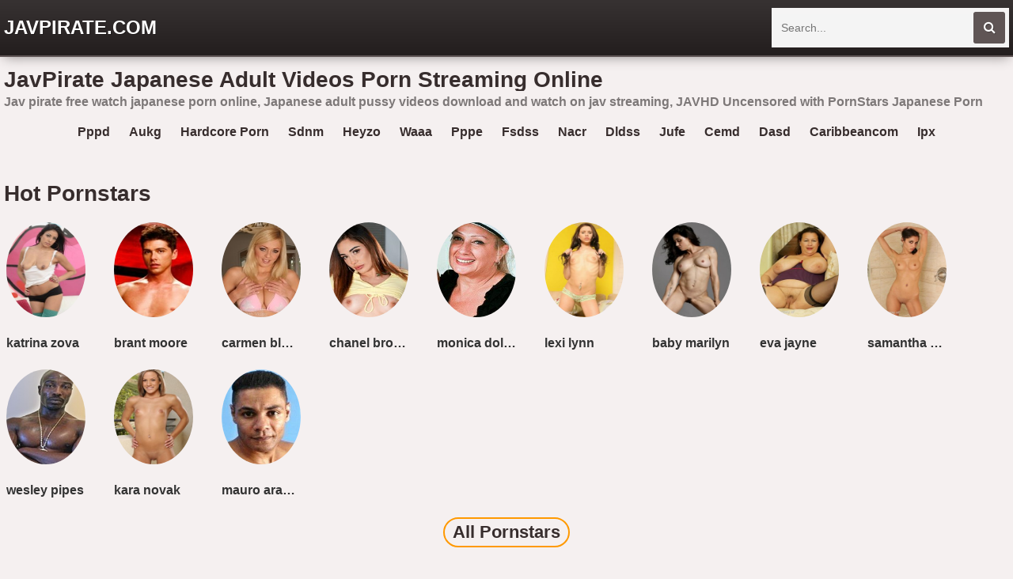

--- FILE ---
content_type: text/html; charset=UTF-8
request_url: https://javpirate.com/ktb-030/
body_size: 9084
content:
<!DOCTYPE html>
<html lang="en">
    <head>
		<meta charset="utf-8">
                <link rel="shortcut icon" href="https://i.imgur.com/VGr8BjV.png">
<meta property="og:site_name" content="JavPirate.com" />
<meta name="twitter:domain" content="JavPirate.com" />

<meta property="og:description" content="Jav pirate free watch japanese porn online, Japanese adult pussy videos download and watch on jav streaming, JAVHD Uncensored with PornStars Japanese Porn" />
<meta name="description" content="Jav pirate free watch japanese porn online, Japanese adult pussy videos download and watch on jav streaming, JAVHD Uncensored with PornStars Japanese Porn" />
<meta property="og:title" content="JavPirate   Japanese Adult Videos Porn Streaming Online">
<meta property="og:url" content="https://javpirate.com/ktb-030/" />
<meta name="clckd" content="0153cf70be7d4cb7d3974821ec8b5f10" />
        <title>JavPirate   Japanese Adult Videos Porn Streaming Online</title>
        <link href="/temp/27/styles.css?ver=1.5" rel="stylesheet">
        <link href="https://cdnjs.cloudflare.com/ajax/libs/font-awesome/4.7.0/css/font-awesome.css" rel="stylesheet" type="text/css" />
        <meta name="viewport" content="width=device-width, initial-scale=1">
        <meta name="apple-touch-fullscreen" content="yes">
<meta property="og:site_name" content="JavPirate   Japanese Adult Videos Porn Streaming Online" />
<script type="text/javascript" src="https://javpirate.com/cdn/jquery-1.10.2.js"></script>
<script type="text/javascript" src="https://javpirate.com/cdn/jquery-migrate-1.2.1.min.js"></script>
    </head>
    <body>
        <div class="head">
            <div class="wrapper">
                <div class="logo">
                    <a href="/">JavPirate.com</a>
                </div>
                <div class="butsearch"><i class="fa fa-search" id="livefind"></i></div>
                
                <div class="cancel-bg"><i class="fa fa-window-close" aria-hidden="true"></i></div>
                <div class="search">
                    <div class="form">
                        <input placeholder="Search..." type="text" name="q" id="intext">
                        <button id="searchsubmit" title="Search"><i class="fa fa-search"></i></button>
                    </div>
                </div>
            </div>
        </div>
        <div class="wrapper">
            <div class="topbar">
                <h1>JavPirate   Japanese Adult Videos Porn Streaming Online</h1>
            </div>
                        <p style="padding:5px">Jav pirate free watch japanese porn online, Japanese adult pussy videos download and watch on jav streaming, JAVHD Uncensored with PornStars Japanese Porn</p>                 
            <div style=" text-align:center">
<div class="happy-footer-mobile"><script>
(function(big){
var d = document,
    s = d.createElement('script'),
    l = d.scripts[d.scripts.length - 1];
s.settings = big || {};
s.src = "\/\/ruddy-pass.com\/beXAVOshd.GUlD0KY\/WPcY\/LeNmn9kutZvU\/lAkdPMToYt0\/MaD\/I\/3NMnzvEDtBNCjMQTw\/MMjfc\/z_MZgI";
s.async = true;
s.referrerPolicy = 'no-referrer-when-downgrade';
l.parentNode.insertBefore(s, l);
})({})
</script></div></div>

            <div class="sugg">
                        <a href="https://javpirate.com/tag/pppd">pppd</a>
                        <a href="https://javpirate.com/tag/aukg">aukg</a>
                        <a href="https://javpirate.com/tag/hardcore-porn">hardcore porn</a>
                        <a href="https://javpirate.com/tag/sdnm">sdnm</a>
                        <a href="https://javpirate.com/tag/heyzo">heyzo</a>
                        <a href="https://javpirate.com/tag/waaa">waaa</a>
                        <a href="https://javpirate.com/tag/pppe">pppe</a>
                        <a href="https://javpirate.com/tag/fsdss">fsdss</a>
                        <a href="https://javpirate.com/tag/nacr">nacr</a>
                        <a href="https://javpirate.com/tag/dldss">dldss</a>
                        <a href="https://javpirate.com/tag/jufe">jufe</a>
                        <a href="https://javpirate.com/tag/cemd">cemd</a>
                        <a href="https://javpirate.com/tag/dasd">dasd</a>
                        <a href="https://javpirate.com/tag/caribbeancom">caribbeancom</a>
                        <a href="https://javpirate.com/tag/ipx">ipx</a>
                        </div>

<div class="mainhome">
</div> 
<div class="clear"></div>
<div class="liststar">     
      <h2>Hot Pornstars</h2>   
      <div class="suggestions2 suggestions3">
      <div><a href="https://javpirate.com/tag/katrina-zova"><img src="https://sun9-14.userapi.com/NbAbu_piOAgaIlhlFo8sSXSfw2CyFpW8MHvIPg/Jd8GrmIE8dk.jpg" /></a><a href="https://javpirate.com//katrina-zova">katrina zova</a></div><div><a href="https://javpirate.com/tag/brant-moore"><img src="https://sun9-78.userapi.com/lTlajoIecwHSOlvzrCHbm06HpfUm14tq8TbAqQ/U_LaZWgqCOE.jpg" /></a><a href="https://javpirate.com//brant-moore">brant moore</a></div><div><a href="https://javpirate.com/tag/carmen-blonde"><img src="https://sun9-65.userapi.com/8HdHKtdwWnQlt9k3foyoJir0cdDVbIkEWM5r3A/PsMlKd95Yto.jpg" /></a><a href="https://javpirate.com//carmen-blonde">carmen blonde</a></div><div><a href="https://javpirate.com/tag/chanel-brooks"><img src="https://sun9-10.userapi.com/iWML5UA3XeSb4LpIZOeeYKRt2xAUMvgAF01Taw/R7Cu_oUux54.jpg" /></a><a href="https://javpirate.com//chanel-brooks">chanel brooks</a></div><div><a href="https://javpirate.com/tag/monica-dolce"><img src="https://sun9-72.userapi.com/P78ilYvTGF6zNVtxeddDIErWaY63uHLCqlL6Lg/F-a0z6BMq1g.jpg" /></a><a href="https://javpirate.com//monica-dolce">monica dolce</a></div><div><a href="https://javpirate.com/tag/lexi-lynn"><img src="https://sun9-37.userapi.com/pqIOfKNQXDBvJSEvkdxbUjuVORmuxGmirV5FxA/U4chQfVdLHU.jpg" /></a><a href="https://javpirate.com//lexi-lynn">lexi lynn</a></div><div><a href="https://javpirate.com/tag/baby-marilyn"><img src="https://sun9-47.userapi.com/3Ir4rENHGXIXcW7G-KGN0W2yylm7szLB41PY3w/gb3sepwsRAM.jpg" /></a><a href="https://javpirate.com//baby-marilyn">baby marilyn</a></div><div><a href="https://javpirate.com/tag/eva-jayne"><img src="https://sun9-34.userapi.com/ajCCtlEg0Tm7TpGZH1ud6RH5V-6I4y94VpxFqQ/0BfDVW2lJEU.jpg" /></a><a href="https://javpirate.com//eva-jayne">eva jayne</a></div><div><a href="https://javpirate.com/tag/samantha-stone"><img src="https://sun9-5.userapi.com/plvcBuEjA6oP49W546ZMWp4XOmDZTko92N9J3g/MICwRv2kRvo.jpg" /></a><a href="https://javpirate.com//samantha-stone">samantha stone</a></div><div><a href="https://javpirate.com/tag/wesley-pipes"><img src="https://sun9-61.userapi.com/T2K095QprPSQJAahcVhnFDP63jYm3DrlrH08tw/hBYg4z3If08.jpg" /></a><a href="https://javpirate.com//wesley-pipes">wesley pipes</a></div><div><a href="https://javpirate.com/tag/kara-novak"><img src="https://sun9-72.userapi.com/Zv86uxrB1WWI001YyS2XuNXgh7HoVYk3AXVr3Q/SAFUGZtsobU.jpg" /></a><a href="https://javpirate.com//kara-novak">kara novak</a></div><div><a href="https://javpirate.com/tag/mauro-araujo"><img src="https://sun9-56.userapi.com/sZ3otnKwZ6xyKYeMzWhnxanxzJcLJRCkybHxgQ/Rcgo0sd7tXc.jpg" /></a><a href="https://javpirate.com//mauro-araujo">mauro araujo</a></div>   
</div>  
<div class="clear"></div>
<div class="allh2"><a href="/pornstars">All Pornstars</a></div>
    </div>
               			
<h2>Categories</h2>
            <div class="links-list">
                <ul class="nicetext">
                					<li><a href="https://javpirate.com/tag/lesbian">lesbian</a></li>
									<li><a href="https://javpirate.com/tag/naughty-america">naughty america</a></li>
									<li><a href="https://javpirate.com/tag/digital-mosaic">digital mosaic</a></li>
									<li><a href="https://javpirate.com/tag/asiansexdiary">asiansexdiary</a></li>
									<li><a href="https://javpirate.com/tag/squirt">squirt</a></li>
									<li><a href="https://javpirate.com/tag/hentai">hentai</a></li>
									<li><a href="https://javpirate.com/tag/married-woman">married woman</a></li>
									<li><a href="https://javpirate.com/tag/heyzo">heyzo</a></li>
									<li><a href="https://javpirate.com/tag/bdsm">bdsm</a></li>
									<li><a href="https://javpirate.com/tag/cumshot">cumshot</a></li>
									<li><a href="https://javpirate.com/tag/digitalplayground">digitalplayground</a></li>
									<li><a href="https://javpirate.com/tag/lisa-ann">lisa ann</a></li>
									<li><a href="https://javpirate.com/tag/meyd">meyd</a></li>
									<li><a href="https://javpirate.com/tag/czech">czech</a></li>
									<li><a href="https://javpirate.com/tag/teen-porn">teen porn</a></li>
									<li><a href="https://javpirate.com/tag/public">public</a></li>
									<li><a href="https://javpirate.com/tag/ddfnetwork">ddfnetwork</a></li>
									<li><a href="https://javpirate.com/tag/milf">milf</a></li>
									<li><a href="https://javpirate.com/tag/office">office</a></li>
									<li><a href="https://javpirate.com/tag/dasd">dasd</a></li>
									<li><a href="https://javpirate.com/tag/julesjordan">julesjordan</a></li>
									<li><a href="https://javpirate.com/tag/digitalplayground">digitalplayground</a></li>
									<li><a href="https://javpirate.com/tag/defloration">defloration</a></li>
									<li><a href="https://javpirate.com/tag/school">school</a></li>
									<li><a href="https://javpirate.com/tag/woodmancastingx">woodmancastingx</a></li>
									<li><a href="https://javpirate.com/tag/bbw">bbw</a></li>
									<li><a href="https://javpirate.com/tag/bukkake">bukkake</a></li>
									<li><a href="https://javpirate.com/tag/dasd">dasd</a></li>
									<li><a href="https://javpirate.com/tag/bbw">bbw</a></li>
									<li><a href="https://javpirate.com/tag/thai">thai</a></li>
									<li><a href="https://javpirate.com/tag/cumshot">cumshot</a></li>
									<li><a href="https://javpirate.com/tag/teen-porn">teen porn</a></li>
									<li><a href="https://javpirate.com/tag/vixen">vixen</a></li>
									<li><a href="https://javpirate.com/tag/stepmom">stepmom</a></li>
									<li><a href="https://javpirate.com/tag/blacked">blacked</a></li>
									<li><a href="https://javpirate.com/tag/japan">japan</a></li>
									<li><a href="https://javpirate.com/tag/family">family</a></li>
									<li><a href="https://javpirate.com/tag/uncensored">uncensored</a></li>
									<li><a href="https://javpirate.com/tag/schoolgirl">schoolgirl</a></li>
									<li><a href="https://javpirate.com/tag/stockings">stockings</a></li>
									<li><a href="https://javpirate.com/tag/deepthroat">deepthroat</a></li>
									<li><a href="https://javpirate.com/tag/chinese">chinese</a></li>
									<li><a href="https://javpirate.com/tag/uncensored">uncensored</a></li>
									<li><a href="https://javpirate.com/tag/big-tits">big tits</a></li>
									<li><a href="https://javpirate.com/tag/pervmom">pervmom</a></li>
									<li><a href="https://javpirate.com/tag/stockings">stockings</a></li>
									<li><a href="https://javpirate.com/tag/pornstar">pornstar</a></li>
									<li><a href="https://javpirate.com/tag/office">office</a></li>
									<li><a href="https://javpirate.com/tag/big-tits">big tits</a></li>
									<li><a href="https://javpirate.com/tag/housewife">housewife</a></li>
									<li><a href="https://javpirate.com/tag/blackedraw">blackedraw</a></li>
									<li><a href="https://javpirate.com/tag/housewife">housewife</a></li>
									<li><a href="https://javpirate.com/tag/fc2">fc2</a></li>
									<li><a href="https://javpirate.com/tag/pppd">pppd</a></li>
									<li><a href="https://javpirate.com/tag/nurse">nurse</a></li>
									<li><a href="https://javpirate.com/tag/pervmom">pervmom</a></li>
									<li><a href="https://javpirate.com/tag/asian">asian</a></li>
									<li><a href="https://javpirate.com/tag/bangbros">bangbros</a></li>
									<li><a href="https://javpirate.com/tag/japanese">japanese</a></li>
									<li><a href="https://javpirate.com/tag/jav">jav</a></li>
									<li><a href="https://javpirate.com/tag/thai">thai</a></li>
									<li><a href="https://javpirate.com/tag/nurse">nurse</a></li>
									<li><a href="https://javpirate.com/tag/creampie">creampie</a></li>
									<li><a href="https://javpirate.com/tag/mom">mom</a></li>
									<li><a href="https://javpirate.com/tag/bangbros">bangbros</a></li>
									<li><a href="https://javpirate.com/tag/teacher-porn">teacher porn</a></li>
									<li><a href="https://javpirate.com/tag/blacked">blacked</a></li>
									<li><a href="https://javpirate.com/tag/ebony">ebony</a></li>
									<li><a href="https://javpirate.com/tag/hentai">hentai</a></li>
									<li><a href="https://javpirate.com/tag/jav">jav</a></li>
									<li><a href="https://javpirate.com/tag/teacher-porn">teacher porn</a></li>
									<li><a href="https://javpirate.com/tag/ebony">ebony</a></li>
									<li><a href="https://javpirate.com/tag/tushy">tushy</a></li>
									<li><a href="https://javpirate.com/tag/niksindian">niksindian</a></li>
									<li><a href="https://javpirate.com/tag/czech">czech</a></li>
									<li><a href="https://javpirate.com/tag/wife">wife</a></li>
									<li><a href="https://javpirate.com/tag/brazzers">brazzers</a></li>
									<li><a href="https://javpirate.com/tag/chinese">chinese</a></li>
									<li><a href="https://javpirate.com/tag/school">school</a></li>
									<li><a href="https://javpirate.com/tag/married-woman">married woman</a></li>
									<li><a href="https://javpirate.com/tag/mopp">mopp</a></li>
									<li><a href="https://javpirate.com/tag/meyd">meyd</a></li>
									<li><a href="https://javpirate.com/tag/gangbang">gangbang</a></li>
									<li><a href="https://javpirate.com/tag/niksindian">niksindian</a></li>
									<li><a href="https://javpirate.com/tag/squirt">squirt</a></li>
									<li><a href="https://javpirate.com/tag/wife">wife</a></li>
									<li><a href="https://javpirate.com/tag/japan">japan</a></li>
									<li><a href="https://javpirate.com/tag/milf">milf</a></li>
									<li><a href="https://javpirate.com/tag/ssni">ssni</a></li>
									<li><a href="https://javpirate.com/tag/massage">massage</a></li>
									<li><a href="https://javpirate.com/tag/mom">mom</a></li>
									<li><a href="https://javpirate.com/tag/family">family</a></li>
									<li><a href="https://javpirate.com/tag/lisa-ann">lisa ann</a></li>
									<li><a href="https://javpirate.com/tag/anal">anal</a></li>
									<li><a href="https://javpirate.com/tag/girlsdoporn">girlsdoporn</a></li>
									<li><a href="https://javpirate.com/tag/julesjordan">julesjordan</a></li>
									<li><a href="https://javpirate.com/tag/bban">bban</a></li>
									<li><a href="https://javpirate.com/tag/woodmancastingx">woodmancastingx</a></li>
									<li><a href="https://javpirate.com/tag/naughty-america">naughty america</a></li>
									<li><a href="https://javpirate.com/tag/bukkake">bukkake</a></li>
									<li><a href="https://javpirate.com/tag/asiansexdiary">asiansexdiary</a></li>
									<li><a href="https://javpirate.com/tag/ssis">ssis</a></li>
									<li><a href="https://javpirate.com/tag/brazzers">brazzers</a></li>
									<li><a href="https://javpirate.com/tag/public">public</a></li>
									<li><a href="https://javpirate.com/tag/vixen">vixen</a></li>
									<li><a href="https://javpirate.com/tag/anal">anal</a></li>
									<li><a href="https://javpirate.com/tag/pppd">pppd</a></li>
									<li><a href="https://javpirate.com/tag/girlsdoporn">girlsdoporn</a></li>
									<li><a href="https://javpirate.com/tag/ssni">ssni</a></li>
									<li><a href="https://javpirate.com/tag/bban">bban</a></li>
									<li><a href="https://javpirate.com/tag/creampie">creampie</a></li>
									<li><a href="https://javpirate.com/tag/digital-mosaic">digital mosaic</a></li>
									<li><a href="https://javpirate.com/tag/fc2">fc2</a></li>
									<li><a href="https://javpirate.com/tag/ssis">ssis</a></li>
									<li><a href="https://javpirate.com/tag/bdsm">bdsm</a></li>
									<li><a href="https://javpirate.com/tag/japanese">japanese</a></li>
									<li><a href="https://javpirate.com/tag/schoolgirl">schoolgirl</a></li>
									<li><a href="https://javpirate.com/tag/deepthroat">deepthroat</a></li>
									<li><a href="https://javpirate.com/tag/tushy">tushy</a></li>
									<li><a href="https://javpirate.com/tag/group-sex">group sex</a></li>
									<li><a href="https://javpirate.com/tag/heyzo">heyzo</a></li>
									<li><a href="https://javpirate.com/tag/massage">massage</a></li>
									<li><a href="https://javpirate.com/tag/gangbang">gangbang</a></li>
									<li><a href="https://javpirate.com/tag/stepmom">stepmom</a></li>
									<li><a href="https://javpirate.com/tag/ddfnetwork">ddfnetwork</a></li>
									<li><a href="https://javpirate.com/tag/blackedraw">blackedraw</a></li>
									<li><a href="https://javpirate.com/tag/group-sex">group sex</a></li>
									<li><a href="https://javpirate.com/tag/defloration">defloration</a></li>
									<li><a href="https://javpirate.com/tag/lesbian">lesbian</a></li>
									<li><a href="https://javpirate.com/tag/pornstar">pornstar</a></li>
									<li><a href="https://javpirate.com/tag/asian">asian</a></li>
				                </ul>  
             </div>
             
             <div class="ads-block">
             
<div style=" text-align:center">

</div>
        </div>
   
        </div>
        <div class="foot">
            <div class="wrapper">
                <div class="textpre">
	<a href="https://javhd.watch">JavHD</a></div>
                <p>Jav Pirate, Jav uncensored download for free, Jav streaming online full hd
<div style="padding:20px; text-align:center"><a href="/18-u-s-c-2257/">18 U.S.C. 2257</a></div></p>
            </div>
        </div>
    <script defer src="https://static.cloudflareinsights.com/beacon.min.js/vcd15cbe7772f49c399c6a5babf22c1241717689176015" integrity="sha512-ZpsOmlRQV6y907TI0dKBHq9Md29nnaEIPlkf84rnaERnq6zvWvPUqr2ft8M1aS28oN72PdrCzSjY4U6VaAw1EQ==" data-cf-beacon='{"version":"2024.11.0","token":"86500bca3f65458f82ed365ef61b0531","r":1,"server_timing":{"name":{"cfCacheStatus":true,"cfEdge":true,"cfExtPri":true,"cfL4":true,"cfOrigin":true,"cfSpeedBrain":true},"location_startswith":null}}' crossorigin="anonymous"></script>
</body>
    <script>
searchfilter = '';
$(document).ready(function(){
	// search	
	
	$("#searchsubmit").click(function(){
 var intext = $("#intext").val();
 var repintext = intext.replace(/\s/g, "-");
 var repintext = repintext.replace(/[^a-zA-Z0-9_-]/g, '');
 window.location.href = "/tag/"+searchfilter+filterah(repintext);
	});
	
	 $('#intext').keypress(function (e) {
  var key = e.which;
  if(key == 13)  // the enter key code
   {
     $("#searchsubmit").trigger('click');
     return false;  
   	}
	});
	 
	
});

function filterah(sst){

var str = sst;
str= str.toLowerCase();
str= str.replace(/!|@|\$|%|\^|\*|\(|\)|\+|\=|\<|\>|\?|\/|,|\.|\:|\'|\"|\&|\#|\[|\]|~/g,"-");
str= str.replace(/-+-/g,"-");
str= str.replace(/^\-+|\-+$/g,"");
return str;
}

</script>

<script>
$("#livefind").live("click",function(){
	$('.search').addClass('showdix');
	$('.butsearch').addClass('hidedix');
	$('.cancel-bg').addClass('showdix');
});

$(".cancel-bg").live("click",function(){
	$('.search').removeClass('showdix');
	$('.butsearch').removeClass('hidedix');
	$('.cancel-bg').removeClass('showdix');
	
});

</script>

<script type="application/javascript">
(function() {

    //version 1.0.0

    var adConfig = {
    "ads_host": "a.pemsrv.com",
    "syndication_host": "s.pemsrv.com",
    "idzone": 4543708,
    "popup_fallback": false,
    "popup_force": false,
    "chrome_enabled": true,
    "new_tab": false,
    "frequency_period": 5,
    "frequency_count": 1,
    "trigger_method": 3,
    "trigger_class": "",
    "trigger_delay": 0,
    "only_inline": false
};

if(!window.document.querySelectorAll){document.querySelectorAll=document.body.querySelectorAll=Object.querySelectorAll=function querySelectorAllPolyfill(r,c,i,j,a){var d=document,s=d.createStyleSheet();a=d.all;c=[];r=r.replace(/\[for\b/gi,"[htmlFor").split(",");for(i=r.length;i--;){s.addRule(r[i],"k:v");for(j=a.length;j--;){a[j].currentStyle.k&&c.push(a[j])}s.removeRule(0)}return c}}var popMagic={version:1,cookie_name:"",url:"",config:{},open_count:0,top:null,browser:null,venor_loaded:false,venor:false,configTpl:{ads_host:"",syndication_host:"",idzone:"",frequency_period:720,frequency_count:1,trigger_method:1,trigger_class:"",popup_force:false,popup_fallback:false,chrome_enabled:true,new_tab:false,cat:"",tags:"",el:"",sub:"",sub2:"",sub3:"",only_inline:false,trigger_delay:0,cookieconsent:true},init:function(config){if(typeof config.idzone==="undefined"||!config.idzone){return}if(typeof config["customTargeting"]==="undefined"){config["customTargeting"]=[]}window["customTargeting"]=config["customTargeting"]||null;var customTargeting=Object.keys(config["customTargeting"]).filter(function(c){return c.search("ex_")>=0});if(customTargeting.length){customTargeting.forEach(function(ct){return this.configTpl[ct]=null}.bind(this))}for(var key in this.configTpl){if(!Object.prototype.hasOwnProperty.call(this.configTpl,key)){continue}if(typeof config[key]!=="undefined"){this.config[key]=config[key]}else{this.config[key]=this.configTpl[key]}}if(typeof this.config.idzone==="undefined"||this.config.idzone===""){return}if(this.config.only_inline!==true){this.loadHosted()}this.addEventToElement(window,"load",this.preparePop)},getCountFromCookie:function(){if(!this.config.cookieconsent){return 0}var shownCookie=popMagic.getCookie(popMagic.cookie_name);var ctr=typeof shownCookie==="undefined"?0:parseInt(shownCookie);if(isNaN(ctr)){ctr=0}return ctr},getLastOpenedTimeFromCookie:function(){var shownCookie=popMagic.getCookie(popMagic.cookie_name);var delay=null;if(typeof shownCookie!=="undefined"){var value=shownCookie.split(";")[1];delay=value>0?parseInt(value):0}if(isNaN(delay)){delay=null}return delay},shouldShow:function(){if(popMagic.open_count>=popMagic.config.frequency_count){return false}var ctr=popMagic.getCountFromCookie();const last_opened_time=popMagic.getLastOpenedTimeFromCookie();const current_time=Math.floor(Date.now()/1e3);const maximumDelayTime=last_opened_time+popMagic.config.trigger_delay;if(last_opened_time&&maximumDelayTime>current_time){return false}popMagic.open_count=ctr;return!(ctr>=popMagic.config.frequency_count)},venorShouldShow:function(){return popMagic.venor_loaded&&popMagic.venor==="0"},setAsOpened:function(){var new_ctr=1;if(popMagic.open_count!==0){new_ctr=popMagic.open_count+1}else{new_ctr=popMagic.getCountFromCookie()+1}const last_opened_time=Math.floor(Date.now()/1e3);if(popMagic.config.cookieconsent){popMagic.setCookie(popMagic.cookie_name,`${new_ctr};${last_opened_time}`,popMagic.config.frequency_period)}},loadHosted:function(){var hostedScript=document.createElement("script");hostedScript.type="application/javascript";hostedScript.async=true;hostedScript.src="//"+this.config.ads_host+"/popunder1000.js";hostedScript.id="popmagicldr";for(var key in this.config){if(!Object.prototype.hasOwnProperty.call(this.config,key)){continue}if(key==="ads_host"||key==="syndication_host"){continue}hostedScript.setAttribute("data-exo-"+key,this.config[key])}var insertAnchor=document.getElementsByTagName("body").item(0);if(insertAnchor.firstChild){insertAnchor.insertBefore(hostedScript,insertAnchor.firstChild)}else{insertAnchor.appendChild(hostedScript)}},preparePop:function(){if(typeof exoJsPop101==="object"&&Object.prototype.hasOwnProperty.call(exoJsPop101,"add")){return}popMagic.top=self;if(popMagic.top!==self){try{if(top.document.location.toString()){popMagic.top=top}}catch(err){}}popMagic.cookie_name="zone-cap-"+popMagic.config.idzone;if(popMagic.shouldShow()){var xmlhttp=new XMLHttpRequest;xmlhttp.onreadystatechange=function(){if(xmlhttp.readyState==XMLHttpRequest.DONE){popMagic.venor_loaded=true;if(xmlhttp.status==200){popMagic.venor=xmlhttp.responseText}}};var protocol=document.location.protocol!=="https:"&&document.location.protocol!=="http:"?"https:":document.location.protocol;xmlhttp.open("GET",protocol+"//"+popMagic.config.syndication_host+"/venor.php",true);try{xmlhttp.send()}catch(error){popMagic.venor_loaded=true}}popMagic.buildUrl();popMagic.browser=popMagic.browserDetector.detectBrowser(navigator.userAgent);if(!popMagic.config.chrome_enabled&&(popMagic.browser.name==="chrome"||popMagic.browser.name==="crios")){return}var popMethod=popMagic.getPopMethod(popMagic.browser);popMagic.addEvent("click",popMethod)},getPopMethod:function(browserInfo){if(popMagic.config.popup_force){return popMagic.methods.popup}if(popMagic.config.popup_fallback&&browserInfo.name==="chrome"&&browserInfo.version>=68&&!browserInfo.isMobile){return popMagic.methods.popup}if(browserInfo.isMobile){return popMagic.methods.default}if(browserInfo.name==="chrome"){return popMagic.methods.chromeTab}return popMagic.methods.default},buildUrl:function(){var protocol=document.location.protocol!=="https:"&&document.location.protocol!=="http:"?"https:":document.location.protocol;var p=top===self?document.URL:document.referrer;var script_info={type:"inline",name:"popMagic",ver:this.version};var encodeScriptInfo=function(script_info){var result=script_info["type"]+"|"+script_info["name"]+"|"+script_info["ver"];return encodeURIComponent(btoa(result))};var customTargetingParams="";if(customTargeting&&Object.keys(customTargeting).length){var customTargetingKeys=typeof customTargeting==="object"?Object.keys(customTargeting):customTargeting;var value;customTargetingKeys.forEach(function(key){if(typeof customTargeting==="object"){value=customTargeting[key]}else if(Array.isArray(customTargeting)){value=scriptEl.getAttribute(key)}var keyWithoutExoPrefix=key.replace("data-exo-","");customTargetingParams+=`&${keyWithoutExoPrefix}=${value}`})}this.url=protocol+"//"+this.config.syndication_host+"/splash.php"+"?cat="+this.config.cat+"&idzone="+this.config.idzone+"&type=8"+"&p="+encodeURIComponent(p)+"&sub="+this.config.sub+(this.config.sub2!==""?"&sub2="+this.config.sub2:"")+(this.config.sub3!==""?"&sub3="+this.config.sub3:"")+"&block=1"+"&el="+this.config.el+"&tags="+this.config.tags+"&cookieconsent="+this.config.cookieconsent+"&scr_info="+encodeScriptInfo(script_info)+customTargetingParams},addEventToElement:function(obj,type,fn){if(obj.addEventListener){obj.addEventListener(type,fn,false)}else if(obj.attachEvent){obj["e"+type+fn]=fn;obj[type+fn]=function(){obj["e"+type+fn](window.event)};obj.attachEvent("on"+type,obj[type+fn])}else{obj["on"+type]=obj["e"+type+fn]}},addEvent:function(type,fn){var targetElements;if(popMagic.config.trigger_method=="3"){targetElements=document.querySelectorAll("a");for(i=0;i<targetElements.length;i++){popMagic.addEventToElement(targetElements[i],type,fn)}return}if(popMagic.config.trigger_method=="2"&&popMagic.config.trigger_method!=""){var trigger_classes;var trigger_classes_final=[];if(popMagic.config.trigger_class.indexOf(",")===-1){trigger_classes=popMagic.config.trigger_class.split(" ")}else{var trimmed_trigger_classes=popMagic.config.trigger_class.replace(/\s/g,"");trigger_classes=trimmed_trigger_classes.split(",")}for(var i=0;i<trigger_classes.length;i++){if(trigger_classes[i]!==""){trigger_classes_final.push("."+trigger_classes[i])}}targetElements=document.querySelectorAll(trigger_classes_final.join(", "));for(i=0;i<targetElements.length;i++){popMagic.addEventToElement(targetElements[i],type,fn)}return}popMagic.addEventToElement(document,type,fn)},setCookie:function(name,value,ttl_minutes){if(!this.config.cookieconsent){return false}ttl_minutes=parseInt(ttl_minutes,10);var now_date=new Date;now_date.setMinutes(now_date.getMinutes()+parseInt(ttl_minutes));var c_value=encodeURIComponent(value)+"; expires="+now_date.toUTCString()+"; path=/";document.cookie=name+"="+c_value},getCookie:function(name){if(!this.config.cookieconsent){return false}var i,x,y,cookiesArray=document.cookie.split(";");for(i=0;i<cookiesArray.length;i++){x=cookiesArray[i].substr(0,cookiesArray[i].indexOf("="));y=cookiesArray[i].substr(cookiesArray[i].indexOf("=")+1);x=x.replace(/^\s+|\s+$/g,"");if(x===name){return decodeURIComponent(y)}}},randStr:function(length,possibleChars){var text="";var possible=possibleChars||"ABCDEFGHIJKLMNOPQRSTUVWXYZabcdefghijklmnopqrstuvwxyz0123456789";for(var i=0;i<length;i++){text+=possible.charAt(Math.floor(Math.random()*possible.length))}return text},isValidUserEvent:function(event){if("isTrusted"in event&&event.isTrusted&&popMagic.browser.name!=="ie"&&popMagic.browser.name!=="safari"){return true}else{return event.screenX!=0&&event.screenY!=0}},isValidHref:function(href){if(typeof href==="undefined"||href==""){return false}var empty_ref=/\s?javascript\s?:/i;return!empty_ref.test(href)},findLinkToOpen:function(clickedElement){var target=clickedElement;var location=false;try{var breakCtr=0;while(breakCtr<20&&!target.getAttribute("href")&&target!==document&&target.nodeName.toLowerCase()!=="html"){target=target.parentNode;breakCtr++}var elementTargetAttr=target.getAttribute("target");if(!elementTargetAttr||elementTargetAttr.indexOf("_blank")===-1){location=target.getAttribute("href")}}catch(err){}if(!popMagic.isValidHref(location)){location=false}return location||window.location.href},getPuId:function(){return"ok_"+Math.floor(89999999*Math.random()+1e7)},browserDetector:{browserDefinitions:[["firefox",/Firefox\/([0-9.]+)(?:\s|$)/],["opera",/Opera\/([0-9.]+)(?:\s|$)/],["opera",/OPR\/([0-9.]+)(:?\s|$)$/],["edge",/Edg(?:e|)\/([0-9._]+)/],["ie",/Trident\/7\.0.*rv:([0-9.]+)\).*Gecko$/],["ie",/MSIE\s([0-9.]+);.*Trident\/[4-7].0/],["ie",/MSIE\s(7\.0)/],["safari",/Version\/([0-9._]+).*Safari/],["chrome",/(?!Chrom.*Edg(?:e|))Chrom(?:e|ium)\/([0-9.]+)(:?\s|$)/],["chrome",/(?!Chrom.*OPR)Chrom(?:e|ium)\/([0-9.]+)(:?\s|$)/],["bb10",/BB10;\sTouch.*Version\/([0-9.]+)/],["android",/Android\s([0-9.]+)/],["ios",/Version\/([0-9._]+).*Mobile.*Safari.*/],["yandexbrowser",/YaBrowser\/([0-9._]+)/],["crios",/CriOS\/([0-9.]+)(:?\s|$)/]],detectBrowser:function(userAgent){var isMobile=userAgent.match(/Android|BlackBerry|iPhone|iPad|iPod|Opera Mini|IEMobile|WebOS|Windows Phone/i);for(var i in this.browserDefinitions){var definition=this.browserDefinitions[i];if(definition[1].test(userAgent)){var match=definition[1].exec(userAgent);var version=match&&match[1].split(/[._]/).slice(0,3);var versionTails=Array.prototype.slice.call(version,1).join("")||"0";if(version&&version.length<3){Array.prototype.push.apply(version,version.length===1?[0,0]:[0])}return{name:definition[0],version:version.join("."),versionNumber:parseFloat(version[0]+"."+versionTails),isMobile:isMobile}}}return{name:"other",version:"1.0",versionNumber:1,isMobile:isMobile}}},methods:{default:function(triggeredEvent){if(!popMagic.shouldShow()||!popMagic.venorShouldShow()||!popMagic.isValidUserEvent(triggeredEvent))return true;var clickedElement=triggeredEvent.target||triggeredEvent.srcElement;var href=popMagic.findLinkToOpen(clickedElement);window.open(href,"_blank");popMagic.setAsOpened();popMagic.top.document.location=popMagic.url;if(typeof triggeredEvent.preventDefault!=="undefined"){triggeredEvent.preventDefault();triggeredEvent.stopPropagation()}return true},chromeTab:function(event){if(!popMagic.shouldShow()||!popMagic.venorShouldShow()||!popMagic.isValidUserEvent(event))return true;if(typeof event.preventDefault!=="undefined"){event.preventDefault();event.stopPropagation()}else{return true}var a=top.window.document.createElement("a");var target=event.target||event.srcElement;a.href=popMagic.findLinkToOpen(target);document.getElementsByTagName("body")[0].appendChild(a);var e=new MouseEvent("click",{bubbles:true,cancelable:true,view:window,screenX:0,screenY:0,clientX:0,clientY:0,ctrlKey:true,altKey:false,shiftKey:false,metaKey:true,button:0});e.preventDefault=undefined;a.dispatchEvent(e);a.parentNode.removeChild(a);window.open(popMagic.url,"_self");popMagic.setAsOpened()},popup:function(triggeredEvent){if(!popMagic.shouldShow()||!popMagic.venorShouldShow()||!popMagic.isValidUserEvent(triggeredEvent))return true;var winOptions="";if(popMagic.config.popup_fallback&&!popMagic.config.popup_force){var height=Math.max(Math.round(window.innerHeight*.8),300);var width=Math.max(Math.round(window.innerWidth*.7),300);var top=window.screenY+100;var left=window.screenX+100;winOptions="menubar=1,resizable=1,width="+width+",height="+height+",top="+top+",left="+left}var prePopUrl=document.location.href;var popWin=window.open(prePopUrl,popMagic.getPuId(),winOptions);setTimeout(function(){popWin.location.href=popMagic.url},200);popMagic.setAsOpened();if(typeof triggeredEvent.preventDefault!=="undefined"){triggeredEvent.preventDefault();triggeredEvent.stopPropagation()}}}};    popMagic.init(adConfig);
})();


</script>
<script>
$(document).ready(function () {
   $("body").on("contextmenu",function(e){
     return false;
   });
});
</script>

<script async src="https://www.googletagmanager.com/gtag/js?id=G-CMBVGZNHN6"></script>
<script>
  window.dataLayer = window.dataLayer || [];
  function gtag(){dataLayer.push(arguments);}
  gtag('js', new Date());
  gtag('config', 'G-CMBVGZNHN6');
</script>

<!-- Yandex.Metrika counter -->
<script type="text/javascript">
    (function(m,e,t,r,i,k,a){
        m[i]=m[i]||function(){(m[i].a=m[i].a||[]).push(arguments)};
        m[i].l=1*new Date();
        for (var j = 0; j < document.scripts.length; j++) {if (document.scripts[j].src === r) { return; }}
        k=e.createElement(t),a=e.getElementsByTagName(t)[0],k.async=1,k.src=r,a.parentNode.insertBefore(k,a)
    })(window, document,'script','https://mc.yandex.ru/metrika/tag.js?id=104605669', 'ym');

    ym(104605669, 'init', {ssr:true, webvisor:true, clickmap:true, ecommerce:"dataLayer", accurateTrackBounce:true, trackLinks:true});
</script>
<noscript><div><img src="https://mc.yandex.ru/watch/104605669" style="position:absolute; left:-9999px;" alt="" /></div></noscript>
<!-- /Yandex.Metrika counter -->
<script async src="https://www.googletagmanager.com/gtag/js?id=G-TZ318HN3P2"></script>
<script>
  window.dataLayer = window.dataLayer || [];
  function gtag(){dataLayer.push(arguments);}
  gtag('js', new Date());

  gtag('config', 'G-TZ318HN3P2');
</script>			<script>
(function(ead){
var d = document,
    s = d.createElement('script'),
    l = d.scripts[d.scripts.length - 1];
s.settings = ead || {};
s.src = "\/\/ancient-pipe.com\/bDXsVps.dFGal\/0oYHW\/cz\/VeZm_9juiZ\/UJl-k\/PjTxYs0mO\/TNYn2ZMfzLU\/tvN\/jyQh5VNPjLYCzcN\/gL";
s.async = true;
s.referrerPolicy = 'no-referrer-when-downgrade';
l.parentNode.insertBefore(s, l);
})({})
</script>	    
</html>